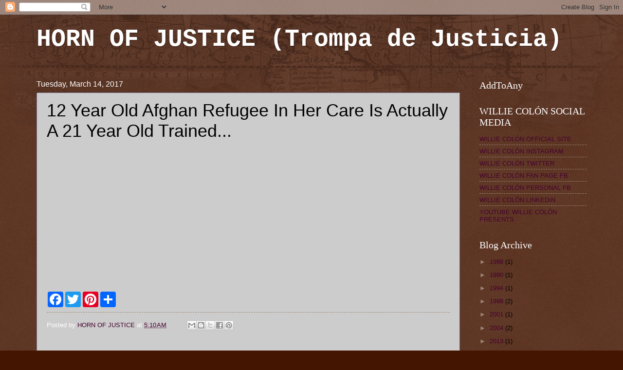

--- FILE ---
content_type: text/html; charset=utf-8
request_url: https://www.google.com/recaptcha/api2/aframe
body_size: 267
content:
<!DOCTYPE HTML><html><head><meta http-equiv="content-type" content="text/html; charset=UTF-8"></head><body><script nonce="pI50SKu0OTY6v0Iqy-OhdQ">/** Anti-fraud and anti-abuse applications only. See google.com/recaptcha */ try{var clients={'sodar':'https://pagead2.googlesyndication.com/pagead/sodar?'};window.addEventListener("message",function(a){try{if(a.source===window.parent){var b=JSON.parse(a.data);var c=clients[b['id']];if(c){var d=document.createElement('img');d.src=c+b['params']+'&rc='+(localStorage.getItem("rc::a")?sessionStorage.getItem("rc::b"):"");window.document.body.appendChild(d);sessionStorage.setItem("rc::e",parseInt(sessionStorage.getItem("rc::e")||0)+1);localStorage.setItem("rc::h",'1769484715996');}}}catch(b){}});window.parent.postMessage("_grecaptcha_ready", "*");}catch(b){}</script></body></html>